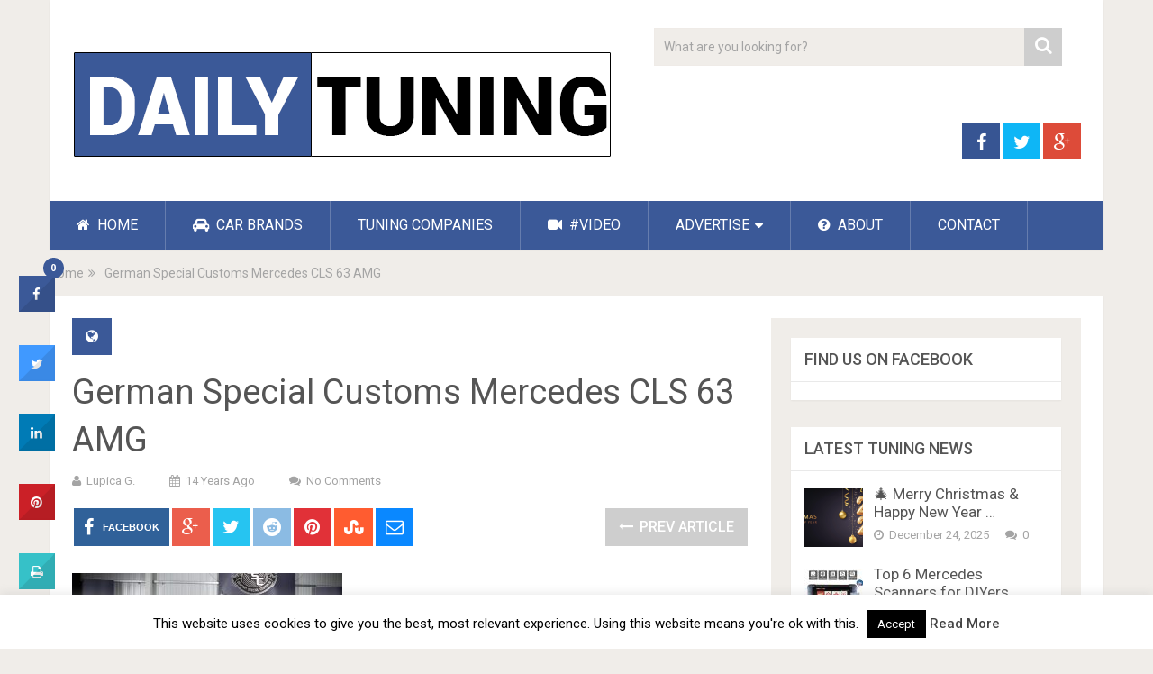

--- FILE ---
content_type: text/html; charset=UTF-8
request_url: https://www.dailytuning.com/2012/05/mercedes-cls-63-amg-goes-stealth-with-german-special-customs/german-special-customs-mercedes-cls-63-amg-2/
body_size: 17610
content:
<!DOCTYPE html>
<html class="no-js" dir="ltr" lang="en-US" prefix="og: https://ogp.me/ns#">
<head itemscope itemtype="http://schema.org/WebSite">
<!-- Global Site Tag (gtag.js) - Google Analytics -->
<script async src="https://www.googletagmanager.com/gtag/js?id=UA-3439764-30"></script>
<script>
window.dataLayer = window.dataLayer || [];
function gtag(){dataLayer.push(arguments)};
gtag('js', new Date());
gtag('config', 'UA-3439764-30');
</script>
<meta charset="UTF-8">
<!-- Always force latest IE rendering engine (even in intranet) & Chrome Frame -->
<!--[if IE ]>
<meta http-equiv="X-UA-Compatible" content="IE=edge,chrome=1">
<![endif]-->
<link rel="profile" href="https://gmpg.org/xfn/11" />
<link rel="icon" href="https://www.dailytuning.com/wp-content/uploads/2017/07/favicon.png" type="image/x-icon" />
<!-- IE10 Tile.-->
<meta name="msapplication-TileColor" content="#FFFFFF">
<meta name="msapplication-TileImage" content="https://www.dailytuning.com/wp-content/uploads/2017/07/favicon.png">
<!--iOS/android/handheld specific -->
<link rel="apple-touch-icon-precomposed" href="https://www.dailytuning.com/wp-content/uploads/2017/07/favicon.png" />
<meta name="viewport" content="width=device-width, initial-scale=1">
<meta name="apple-mobile-web-app-capable" content="yes">
<meta name="apple-mobile-web-app-status-bar-style" content="black">
<meta itemprop="name" content="Car Tuning &#8211; Daily Car Tuning News" />
<meta itemprop="url" content="https://www.dailytuning.com" />
<meta itemprop="creator accountablePerson" content="Lupica George" />
<link rel="pingback" href="https://www.dailytuning.com/xmlrpc.php" />
<script language="JavaScript" type="text/javascript">if (top.location != self.location) top.location = self.location;</script>
<title>German Special Customs Mercedes CLS 63 AMG | Car Tuning - Daily Car Tuning News</title>
<!-- All in One SEO 4.9.2 - aioseo.com -->
<meta name="description" content="German Special Customs Mercedes CLS 63 AMG" />
<meta name="robots" content="max-image-preview:large" />
<meta name="author" content="Lupica G."/>
<link rel="canonical" href="https://www.dailytuning.com/2012/05/mercedes-cls-63-amg-goes-stealth-with-german-special-customs/german-special-customs-mercedes-cls-63-amg-2/" />
<meta name="generator" content="All in One SEO (AIOSEO) 4.9.2" />
<meta property="og:locale" content="en_US" />
<meta property="og:site_name" content="Car Tuning - Daily Car Tuning News |" />
<meta property="og:type" content="article" />
<meta property="og:title" content="German Special Customs Mercedes CLS 63 AMG | Car Tuning - Daily Car Tuning News" />
<meta property="og:url" content="https://www.dailytuning.com/2012/05/mercedes-cls-63-amg-goes-stealth-with-german-special-customs/german-special-customs-mercedes-cls-63-amg-2/" />
<meta property="article:published_time" content="2012-05-18T01:53:43+00:00" />
<meta property="article:modified_time" content="2012-05-18T01:53:43+00:00" />
<meta name="twitter:card" content="summary" />
<meta name="twitter:title" content="German Special Customs Mercedes CLS 63 AMG | Car Tuning - Daily Car Tuning News" />
<script type="application/ld+json" class="aioseo-schema">
{"@context":"https:\/\/schema.org","@graph":[{"@type":"BreadcrumbList","@id":"https:\/\/www.dailytuning.com\/2012\/05\/mercedes-cls-63-amg-goes-stealth-with-german-special-customs\/german-special-customs-mercedes-cls-63-amg-2\/#breadcrumblist","itemListElement":[{"@type":"ListItem","@id":"https:\/\/www.dailytuning.com#listItem","position":1,"name":"Home","item":"https:\/\/www.dailytuning.com","nextItem":{"@type":"ListItem","@id":"https:\/\/www.dailytuning.com\/2012\/05\/mercedes-cls-63-amg-goes-stealth-with-german-special-customs\/german-special-customs-mercedes-cls-63-amg-2\/#listItem","name":"German Special Customs Mercedes CLS 63 AMG"}},{"@type":"ListItem","@id":"https:\/\/www.dailytuning.com\/2012\/05\/mercedes-cls-63-amg-goes-stealth-with-german-special-customs\/german-special-customs-mercedes-cls-63-amg-2\/#listItem","position":2,"name":"German Special Customs Mercedes CLS 63 AMG","previousItem":{"@type":"ListItem","@id":"https:\/\/www.dailytuning.com#listItem","name":"Home"}}]},{"@type":"ItemPage","@id":"https:\/\/www.dailytuning.com\/2012\/05\/mercedes-cls-63-amg-goes-stealth-with-german-special-customs\/german-special-customs-mercedes-cls-63-amg-2\/#itempage","url":"https:\/\/www.dailytuning.com\/2012\/05\/mercedes-cls-63-amg-goes-stealth-with-german-special-customs\/german-special-customs-mercedes-cls-63-amg-2\/","name":"German Special Customs Mercedes CLS 63 AMG | Car Tuning - Daily Car Tuning News","description":"German Special Customs Mercedes CLS 63 AMG","inLanguage":"en-US","isPartOf":{"@id":"https:\/\/www.dailytuning.com\/#website"},"breadcrumb":{"@id":"https:\/\/www.dailytuning.com\/2012\/05\/mercedes-cls-63-amg-goes-stealth-with-german-special-customs\/german-special-customs-mercedes-cls-63-amg-2\/#breadcrumblist"},"author":{"@id":"https:\/\/www.dailytuning.com\/author\/lupul\/#author"},"creator":{"@id":"https:\/\/www.dailytuning.com\/author\/lupul\/#author"},"datePublished":"2012-05-18T01:53:43+03:00","dateModified":"2012-05-18T01:53:43+03:00"},{"@type":"Organization","@id":"https:\/\/www.dailytuning.com\/#organization","name":"Car Tuning - Daily Car Tuning News","url":"https:\/\/www.dailytuning.com\/"},{"@type":"Person","@id":"https:\/\/www.dailytuning.com\/author\/lupul\/#author","url":"https:\/\/www.dailytuning.com\/author\/lupul\/","name":"Lupica G.","image":{"@type":"ImageObject","@id":"https:\/\/www.dailytuning.com\/2012\/05\/mercedes-cls-63-amg-goes-stealth-with-german-special-customs\/german-special-customs-mercedes-cls-63-amg-2\/#authorImage","url":"https:\/\/secure.gravatar.com\/avatar\/66113851446caee7bfad10c42fdbf4eb31ddfd79ca15dd0fdd269f547680f1f0?s=96&d=mm&r=g","width":96,"height":96,"caption":"Lupica G."}},{"@type":"WebSite","@id":"https:\/\/www.dailytuning.com\/#website","url":"https:\/\/www.dailytuning.com\/","name":"Car Tuning - Daily Car Tuning News","inLanguage":"en-US","publisher":{"@id":"https:\/\/www.dailytuning.com\/#organization"}}]}
</script>
<!-- All in One SEO -->
<script type="text/javascript">document.documentElement.className = document.documentElement.className.replace( /\bno-js\b/,'js' );</script><link rel='dns-prefetch' href='//fonts.googleapis.com' />
<link rel="alternate" type="application/rss+xml" title="Car Tuning - Daily Car Tuning News &raquo; Feed" href="https://www.dailytuning.com/feed/" />
<link rel="alternate" type="application/rss+xml" title="Car Tuning - Daily Car Tuning News &raquo; Comments Feed" href="https://www.dailytuning.com/comments/feed/" />
<script type="text/javascript" id="wpp-js" src="https://www.dailytuning.com/wp-content/plugins/wordpress-popular-posts/assets/js/wpp.min.js?ver=7.3.6" data-sampling="0" data-sampling-rate="100" data-api-url="https://www.dailytuning.com/wp-json/wordpress-popular-posts" data-post-id="579" data-token="8706022095" data-lang="0" data-debug="0"></script>
<link rel="alternate" type="application/rss+xml" title="Car Tuning - Daily Car Tuning News &raquo; German Special Customs Mercedes CLS 63 AMG Comments Feed" href="https://www.dailytuning.com/2012/05/mercedes-cls-63-amg-goes-stealth-with-german-special-customs/german-special-customs-mercedes-cls-63-amg-2/feed/" />
<link rel="alternate" title="oEmbed (JSON)" type="application/json+oembed" href="https://www.dailytuning.com/wp-json/oembed/1.0/embed?url=https%3A%2F%2Fwww.dailytuning.com%2F2012%2F05%2Fmercedes-cls-63-amg-goes-stealth-with-german-special-customs%2Fgerman-special-customs-mercedes-cls-63-amg-2%2F" />
<link rel="alternate" title="oEmbed (XML)" type="text/xml+oembed" href="https://www.dailytuning.com/wp-json/oembed/1.0/embed?url=https%3A%2F%2Fwww.dailytuning.com%2F2012%2F05%2Fmercedes-cls-63-amg-goes-stealth-with-german-special-customs%2Fgerman-special-customs-mercedes-cls-63-amg-2%2F&#038;format=xml" />
<style id='wp-img-auto-sizes-contain-inline-css' type='text/css'>
img:is([sizes=auto i],[sizes^="auto," i]){contain-intrinsic-size:3000px 1500px}
/*# sourceURL=wp-img-auto-sizes-contain-inline-css */
</style>
<!-- <link rel='stylesheet' id='dashicons-css' href='https://www.dailytuning.com/wp-includes/css/dashicons.min.css' type='text/css' media='all' /> -->
<!-- <link rel='stylesheet' id='post-views-counter-frontend-css' href='https://www.dailytuning.com/wp-content/plugins/post-views-counter/css/frontend.css' type='text/css' media='all' /> -->
<link rel="stylesheet" type="text/css" href="//www.dailytuning.com/wp-content/cache/wpfc-minified/1onmxe1x/ab48c.css" media="all"/>
<style id='wp-block-library-inline-css' type='text/css'>
:root{--wp-block-synced-color:#7a00df;--wp-block-synced-color--rgb:122,0,223;--wp-bound-block-color:var(--wp-block-synced-color);--wp-editor-canvas-background:#ddd;--wp-admin-theme-color:#007cba;--wp-admin-theme-color--rgb:0,124,186;--wp-admin-theme-color-darker-10:#006ba1;--wp-admin-theme-color-darker-10--rgb:0,107,160.5;--wp-admin-theme-color-darker-20:#005a87;--wp-admin-theme-color-darker-20--rgb:0,90,135;--wp-admin-border-width-focus:2px}@media (min-resolution:192dpi){:root{--wp-admin-border-width-focus:1.5px}}.wp-element-button{cursor:pointer}:root .has-very-light-gray-background-color{background-color:#eee}:root .has-very-dark-gray-background-color{background-color:#313131}:root .has-very-light-gray-color{color:#eee}:root .has-very-dark-gray-color{color:#313131}:root .has-vivid-green-cyan-to-vivid-cyan-blue-gradient-background{background:linear-gradient(135deg,#00d084,#0693e3)}:root .has-purple-crush-gradient-background{background:linear-gradient(135deg,#34e2e4,#4721fb 50%,#ab1dfe)}:root .has-hazy-dawn-gradient-background{background:linear-gradient(135deg,#faaca8,#dad0ec)}:root .has-subdued-olive-gradient-background{background:linear-gradient(135deg,#fafae1,#67a671)}:root .has-atomic-cream-gradient-background{background:linear-gradient(135deg,#fdd79a,#004a59)}:root .has-nightshade-gradient-background{background:linear-gradient(135deg,#330968,#31cdcf)}:root .has-midnight-gradient-background{background:linear-gradient(135deg,#020381,#2874fc)}:root{--wp--preset--font-size--normal:16px;--wp--preset--font-size--huge:42px}.has-regular-font-size{font-size:1em}.has-larger-font-size{font-size:2.625em}.has-normal-font-size{font-size:var(--wp--preset--font-size--normal)}.has-huge-font-size{font-size:var(--wp--preset--font-size--huge)}.has-text-align-center{text-align:center}.has-text-align-left{text-align:left}.has-text-align-right{text-align:right}.has-fit-text{white-space:nowrap!important}#end-resizable-editor-section{display:none}.aligncenter{clear:both}.items-justified-left{justify-content:flex-start}.items-justified-center{justify-content:center}.items-justified-right{justify-content:flex-end}.items-justified-space-between{justify-content:space-between}.screen-reader-text{border:0;clip-path:inset(50%);height:1px;margin:-1px;overflow:hidden;padding:0;position:absolute;width:1px;word-wrap:normal!important}.screen-reader-text:focus{background-color:#ddd;clip-path:none;color:#444;display:block;font-size:1em;height:auto;left:5px;line-height:normal;padding:15px 23px 14px;text-decoration:none;top:5px;width:auto;z-index:100000}html :where(.has-border-color){border-style:solid}html :where([style*=border-top-color]){border-top-style:solid}html :where([style*=border-right-color]){border-right-style:solid}html :where([style*=border-bottom-color]){border-bottom-style:solid}html :where([style*=border-left-color]){border-left-style:solid}html :where([style*=border-width]){border-style:solid}html :where([style*=border-top-width]){border-top-style:solid}html :where([style*=border-right-width]){border-right-style:solid}html :where([style*=border-bottom-width]){border-bottom-style:solid}html :where([style*=border-left-width]){border-left-style:solid}html :where(img[class*=wp-image-]){height:auto;max-width:100%}:where(figure){margin:0 0 1em}html :where(.is-position-sticky){--wp-admin--admin-bar--position-offset:var(--wp-admin--admin-bar--height,0px)}@media screen and (max-width:600px){html :where(.is-position-sticky){--wp-admin--admin-bar--position-offset:0px}}
/*# sourceURL=wp-block-library-inline-css */
</style><style id='global-styles-inline-css' type='text/css'>
:root{--wp--preset--aspect-ratio--square: 1;--wp--preset--aspect-ratio--4-3: 4/3;--wp--preset--aspect-ratio--3-4: 3/4;--wp--preset--aspect-ratio--3-2: 3/2;--wp--preset--aspect-ratio--2-3: 2/3;--wp--preset--aspect-ratio--16-9: 16/9;--wp--preset--aspect-ratio--9-16: 9/16;--wp--preset--color--black: #000000;--wp--preset--color--cyan-bluish-gray: #abb8c3;--wp--preset--color--white: #ffffff;--wp--preset--color--pale-pink: #f78da7;--wp--preset--color--vivid-red: #cf2e2e;--wp--preset--color--luminous-vivid-orange: #ff6900;--wp--preset--color--luminous-vivid-amber: #fcb900;--wp--preset--color--light-green-cyan: #7bdcb5;--wp--preset--color--vivid-green-cyan: #00d084;--wp--preset--color--pale-cyan-blue: #8ed1fc;--wp--preset--color--vivid-cyan-blue: #0693e3;--wp--preset--color--vivid-purple: #9b51e0;--wp--preset--gradient--vivid-cyan-blue-to-vivid-purple: linear-gradient(135deg,rgb(6,147,227) 0%,rgb(155,81,224) 100%);--wp--preset--gradient--light-green-cyan-to-vivid-green-cyan: linear-gradient(135deg,rgb(122,220,180) 0%,rgb(0,208,130) 100%);--wp--preset--gradient--luminous-vivid-amber-to-luminous-vivid-orange: linear-gradient(135deg,rgb(252,185,0) 0%,rgb(255,105,0) 100%);--wp--preset--gradient--luminous-vivid-orange-to-vivid-red: linear-gradient(135deg,rgb(255,105,0) 0%,rgb(207,46,46) 100%);--wp--preset--gradient--very-light-gray-to-cyan-bluish-gray: linear-gradient(135deg,rgb(238,238,238) 0%,rgb(169,184,195) 100%);--wp--preset--gradient--cool-to-warm-spectrum: linear-gradient(135deg,rgb(74,234,220) 0%,rgb(151,120,209) 20%,rgb(207,42,186) 40%,rgb(238,44,130) 60%,rgb(251,105,98) 80%,rgb(254,248,76) 100%);--wp--preset--gradient--blush-light-purple: linear-gradient(135deg,rgb(255,206,236) 0%,rgb(152,150,240) 100%);--wp--preset--gradient--blush-bordeaux: linear-gradient(135deg,rgb(254,205,165) 0%,rgb(254,45,45) 50%,rgb(107,0,62) 100%);--wp--preset--gradient--luminous-dusk: linear-gradient(135deg,rgb(255,203,112) 0%,rgb(199,81,192) 50%,rgb(65,88,208) 100%);--wp--preset--gradient--pale-ocean: linear-gradient(135deg,rgb(255,245,203) 0%,rgb(182,227,212) 50%,rgb(51,167,181) 100%);--wp--preset--gradient--electric-grass: linear-gradient(135deg,rgb(202,248,128) 0%,rgb(113,206,126) 100%);--wp--preset--gradient--midnight: linear-gradient(135deg,rgb(2,3,129) 0%,rgb(40,116,252) 100%);--wp--preset--font-size--small: 13px;--wp--preset--font-size--medium: 20px;--wp--preset--font-size--large: 36px;--wp--preset--font-size--x-large: 42px;--wp--preset--spacing--20: 0.44rem;--wp--preset--spacing--30: 0.67rem;--wp--preset--spacing--40: 1rem;--wp--preset--spacing--50: 1.5rem;--wp--preset--spacing--60: 2.25rem;--wp--preset--spacing--70: 3.38rem;--wp--preset--spacing--80: 5.06rem;--wp--preset--shadow--natural: 6px 6px 9px rgba(0, 0, 0, 0.2);--wp--preset--shadow--deep: 12px 12px 50px rgba(0, 0, 0, 0.4);--wp--preset--shadow--sharp: 6px 6px 0px rgba(0, 0, 0, 0.2);--wp--preset--shadow--outlined: 6px 6px 0px -3px rgb(255, 255, 255), 6px 6px rgb(0, 0, 0);--wp--preset--shadow--crisp: 6px 6px 0px rgb(0, 0, 0);}:where(.is-layout-flex){gap: 0.5em;}:where(.is-layout-grid){gap: 0.5em;}body .is-layout-flex{display: flex;}.is-layout-flex{flex-wrap: wrap;align-items: center;}.is-layout-flex > :is(*, div){margin: 0;}body .is-layout-grid{display: grid;}.is-layout-grid > :is(*, div){margin: 0;}:where(.wp-block-columns.is-layout-flex){gap: 2em;}:where(.wp-block-columns.is-layout-grid){gap: 2em;}:where(.wp-block-post-template.is-layout-flex){gap: 1.25em;}:where(.wp-block-post-template.is-layout-grid){gap: 1.25em;}.has-black-color{color: var(--wp--preset--color--black) !important;}.has-cyan-bluish-gray-color{color: var(--wp--preset--color--cyan-bluish-gray) !important;}.has-white-color{color: var(--wp--preset--color--white) !important;}.has-pale-pink-color{color: var(--wp--preset--color--pale-pink) !important;}.has-vivid-red-color{color: var(--wp--preset--color--vivid-red) !important;}.has-luminous-vivid-orange-color{color: var(--wp--preset--color--luminous-vivid-orange) !important;}.has-luminous-vivid-amber-color{color: var(--wp--preset--color--luminous-vivid-amber) !important;}.has-light-green-cyan-color{color: var(--wp--preset--color--light-green-cyan) !important;}.has-vivid-green-cyan-color{color: var(--wp--preset--color--vivid-green-cyan) !important;}.has-pale-cyan-blue-color{color: var(--wp--preset--color--pale-cyan-blue) !important;}.has-vivid-cyan-blue-color{color: var(--wp--preset--color--vivid-cyan-blue) !important;}.has-vivid-purple-color{color: var(--wp--preset--color--vivid-purple) !important;}.has-black-background-color{background-color: var(--wp--preset--color--black) !important;}.has-cyan-bluish-gray-background-color{background-color: var(--wp--preset--color--cyan-bluish-gray) !important;}.has-white-background-color{background-color: var(--wp--preset--color--white) !important;}.has-pale-pink-background-color{background-color: var(--wp--preset--color--pale-pink) !important;}.has-vivid-red-background-color{background-color: var(--wp--preset--color--vivid-red) !important;}.has-luminous-vivid-orange-background-color{background-color: var(--wp--preset--color--luminous-vivid-orange) !important;}.has-luminous-vivid-amber-background-color{background-color: var(--wp--preset--color--luminous-vivid-amber) !important;}.has-light-green-cyan-background-color{background-color: var(--wp--preset--color--light-green-cyan) !important;}.has-vivid-green-cyan-background-color{background-color: var(--wp--preset--color--vivid-green-cyan) !important;}.has-pale-cyan-blue-background-color{background-color: var(--wp--preset--color--pale-cyan-blue) !important;}.has-vivid-cyan-blue-background-color{background-color: var(--wp--preset--color--vivid-cyan-blue) !important;}.has-vivid-purple-background-color{background-color: var(--wp--preset--color--vivid-purple) !important;}.has-black-border-color{border-color: var(--wp--preset--color--black) !important;}.has-cyan-bluish-gray-border-color{border-color: var(--wp--preset--color--cyan-bluish-gray) !important;}.has-white-border-color{border-color: var(--wp--preset--color--white) !important;}.has-pale-pink-border-color{border-color: var(--wp--preset--color--pale-pink) !important;}.has-vivid-red-border-color{border-color: var(--wp--preset--color--vivid-red) !important;}.has-luminous-vivid-orange-border-color{border-color: var(--wp--preset--color--luminous-vivid-orange) !important;}.has-luminous-vivid-amber-border-color{border-color: var(--wp--preset--color--luminous-vivid-amber) !important;}.has-light-green-cyan-border-color{border-color: var(--wp--preset--color--light-green-cyan) !important;}.has-vivid-green-cyan-border-color{border-color: var(--wp--preset--color--vivid-green-cyan) !important;}.has-pale-cyan-blue-border-color{border-color: var(--wp--preset--color--pale-cyan-blue) !important;}.has-vivid-cyan-blue-border-color{border-color: var(--wp--preset--color--vivid-cyan-blue) !important;}.has-vivid-purple-border-color{border-color: var(--wp--preset--color--vivid-purple) !important;}.has-vivid-cyan-blue-to-vivid-purple-gradient-background{background: var(--wp--preset--gradient--vivid-cyan-blue-to-vivid-purple) !important;}.has-light-green-cyan-to-vivid-green-cyan-gradient-background{background: var(--wp--preset--gradient--light-green-cyan-to-vivid-green-cyan) !important;}.has-luminous-vivid-amber-to-luminous-vivid-orange-gradient-background{background: var(--wp--preset--gradient--luminous-vivid-amber-to-luminous-vivid-orange) !important;}.has-luminous-vivid-orange-to-vivid-red-gradient-background{background: var(--wp--preset--gradient--luminous-vivid-orange-to-vivid-red) !important;}.has-very-light-gray-to-cyan-bluish-gray-gradient-background{background: var(--wp--preset--gradient--very-light-gray-to-cyan-bluish-gray) !important;}.has-cool-to-warm-spectrum-gradient-background{background: var(--wp--preset--gradient--cool-to-warm-spectrum) !important;}.has-blush-light-purple-gradient-background{background: var(--wp--preset--gradient--blush-light-purple) !important;}.has-blush-bordeaux-gradient-background{background: var(--wp--preset--gradient--blush-bordeaux) !important;}.has-luminous-dusk-gradient-background{background: var(--wp--preset--gradient--luminous-dusk) !important;}.has-pale-ocean-gradient-background{background: var(--wp--preset--gradient--pale-ocean) !important;}.has-electric-grass-gradient-background{background: var(--wp--preset--gradient--electric-grass) !important;}.has-midnight-gradient-background{background: var(--wp--preset--gradient--midnight) !important;}.has-small-font-size{font-size: var(--wp--preset--font-size--small) !important;}.has-medium-font-size{font-size: var(--wp--preset--font-size--medium) !important;}.has-large-font-size{font-size: var(--wp--preset--font-size--large) !important;}.has-x-large-font-size{font-size: var(--wp--preset--font-size--x-large) !important;}
/*# sourceURL=global-styles-inline-css */
</style>
<style id='classic-theme-styles-inline-css' type='text/css'>
/*! This file is auto-generated */
.wp-block-button__link{color:#fff;background-color:#32373c;border-radius:9999px;box-shadow:none;text-decoration:none;padding:calc(.667em + 2px) calc(1.333em + 2px);font-size:1.125em}.wp-block-file__button{background:#32373c;color:#fff;text-decoration:none}
/*# sourceURL=/wp-includes/css/classic-themes.min.css */
</style>
<!-- <link rel='stylesheet' id='contact-form-7-css' href='https://www.dailytuning.com/wp-content/plugins/contact-form-7/includes/css/styles.css' type='text/css' media='all' /> -->
<!-- <link rel='stylesheet' id='cookie-law-info-css' href='https://www.dailytuning.com/wp-content/plugins/cookie-law-info/legacy/public/css/cookie-law-info-public.css' type='text/css' media='all' /> -->
<!-- <link rel='stylesheet' id='cookie-law-info-gdpr-css' href='https://www.dailytuning.com/wp-content/plugins/cookie-law-info/legacy/public/css/cookie-law-info-gdpr.css' type='text/css' media='all' /> -->
<!-- <link rel='stylesheet' id='cresta-social-crestafont-css' href='https://www.dailytuning.com/wp-content/plugins/cresta-social-share-counter/css/csscfont.min.css' type='text/css' media='all' /> -->
<!-- <link rel='stylesheet' id='cresta-social-wp-style-css' href='https://www.dailytuning.com/wp-content/plugins/cresta-social-share-counter/css/cresta-wp-css.min.css' type='text/css' media='all' /> -->
<link rel="stylesheet" type="text/css" href="//www.dailytuning.com/wp-content/cache/wpfc-minified/fe3fdn21/ab48c.css" media="all"/>
<link rel='stylesheet' id='cresta-social-googlefonts-css' href='//fonts.googleapis.com/css?family=Noto+Sans:400,700&#038;display=swap' type='text/css' media='all' />
<!-- <link rel='stylesheet' id='wordpress-popular-posts-css-css' href='https://www.dailytuning.com/wp-content/plugins/wordpress-popular-posts/assets/css/wpp.css' type='text/css' media='all' /> -->
<!-- <link rel='stylesheet' id='slb_core-css' href='https://www.dailytuning.com/wp-content/plugins/simple-lightbox/client/css/app.css' type='text/css' media='all' /> -->
<!-- <link rel='stylesheet' id='wp_review-style-css' href='https://www.dailytuning.com/wp-content/plugins/wp-review/public/css/wp-review.css' type='text/css' media='all' /> -->
<!-- <link rel='stylesheet' id='sociallyviral-stylesheet-css' href='https://www.dailytuning.com/wp-content/themes/mts_sociallyviral/style.css' type='text/css' media='all' /> -->
<link rel="stylesheet" type="text/css" href="//www.dailytuning.com/wp-content/cache/wpfc-minified/213m5ydp/ab48c.css" media="all"/>
<style id='sociallyviral-stylesheet-inline-css' type='text/css'>
body, .sidebar.c-4-12, #header #s {background-color:#f0ede9;background-image:url(https://www.dailytuning.com/wp-content/themes/mts_sociallyviral/images/nobg.png);}
#primary-navigation, .navigation ul ul, .pagination a, .pagination .dots, .latestPost-review-wrapper, .single_post .thecategory, .single-prev-next a:hover, .tagcloud a:hover, #commentform input#submit:hover, .contactform #submit:hover, .post-label, .latestPost .review-type-circle.review-total-only, .latestPost .review-type-circle.wp-review-show-total, .bypostauthor .fn:after, #primary-navigation .navigation.mobile-menu-wrapper, #wpmm-megamenu .review-total-only, .owl-controls .owl-dot.active span, .owl-controls .owl-dot:hover span, .owl-prev, .owl-next, .woocommerce a.button, .woocommerce-page a.button, .woocommerce button.button, .woocommerce-page button.button, .woocommerce input.button, .woocommerce-page input.button, .woocommerce #respond input#submit, .woocommerce-page #respond input#submit, .woocommerce #content input.button, .woocommerce-page #content input.button, .woocommerce nav.woocommerce-pagination ul li a, .woocommerce-page nav.woocommerce-pagination ul li a, .woocommerce #content nav.woocommerce-pagination ul li a, .woocommerce-page #content nav.woocommerce-pagination ul li a, .woocommerce .bypostauthor:after, #searchsubmit, .woocommerce nav.woocommerce-pagination ul li span.current, .woocommerce-page nav.woocommerce-pagination ul li span.current, .woocommerce #content nav.woocommerce-pagination ul li span.current, .woocommerce-page #content nav.woocommerce-pagination ul li span.current, .woocommerce nav.woocommerce-pagination ul li a:hover, .woocommerce-page nav.woocommerce-pagination ul li a:hover, .woocommerce #content nav.woocommerce-pagination ul li a:hover, .woocommerce-page #content nav.woocommerce-pagination ul li a:hover, .woocommerce nav.woocommerce-pagination ul li a:focus, .woocommerce-page nav.woocommerce-pagination ul li a:focus, .woocommerce #content nav.woocommerce-pagination ul li a:focus, .woocommerce-page #content nav.woocommerce-pagination ul li a:focus, .woocommerce a.button, .woocommerce-page a.button, .woocommerce button.button, .woocommerce-page button.button, .woocommerce input.button, .woocommerce-page input.button, .woocommerce #respond input#submit, .woocommerce-page #respond input#submit, .woocommerce #content input.button, .woocommerce-page #content input.button { background-color: #3b5998; color: #fff; }
#searchform .fa-search, .currenttext, .pagination a:hover, .single .pagination a:hover .currenttext, .page-numbers.current, .pagination .nav-previous a:hover, .pagination .nav-next a:hover, .single-prev-next a, .tagcloud a, #commentform input#submit, .contact-form #mtscontact_submit, .woocommerce-product-search input[type='submit'] { background-color: #cecece; }
.thecontent a, .post .tags a, #commentform a, .author-posts a:hover, .fn a, a { color: #3b5998; }
.latestPost .title:hover, .latestPost .title a:hover, .post-info a:hover, .single_post .post-info a:hover, .copyrights a:hover, .thecontent a:hover, .breadcrumb a:hover, .sidebar.c-4-12 a:hover, .post .tags a:hover, #commentform a:hover, .author-posts a, .reply a:hover, .ajax-search-results li a:hover, .ajax-search-meta .results-link { color: #cecece; }
.wpmm-megamenu-showing.wpmm-light-scheme { background-color:#3b5998!important; }
input#author:hover, input#email:hover, input#url:hover, #comment:hover, .contact-form input:hover, .contact-form textarea:hover, .woocommerce-product-search input[type='submit'] { border-color: #cecece; }
.bypostauthor { background: #FAFAFA; padding: 3%!important; box-sizing: border-box; }
.bypostauthor .fn:after { content: "Author"; position: relative; padding: 3px 10px; color: #FFF; font-size: 12px; margin-left: 5px; font-weight: normal; }
div#wp-subscribe {
background: #3b5998;
}
div#wp-subscribe input.email-field {
background: #cecece;
}
div#wp-subscribe input.submit {
color: #3b5998;
}
/*# sourceURL=sociallyviral-stylesheet-inline-css */
</style>
<!-- <link rel='stylesheet' id='fontawesome-css' href='https://www.dailytuning.com/wp-content/themes/mts_sociallyviral/css/font-awesome.min.css' type='text/css' media='all' /> -->
<!-- <link rel='stylesheet' id='responsive-css' href='https://www.dailytuning.com/wp-content/themes/mts_sociallyviral/css/responsive.css' type='text/css' media='all' /> -->
<link rel="stylesheet" type="text/css" href="//www.dailytuning.com/wp-content/cache/wpfc-minified/l9rd8dau/ab48c.css" media="all"/>
<script src='//www.dailytuning.com/wp-content/cache/wpfc-minified/4d4q5ld/ab48c.js' type="text/javascript"></script>
<!-- <script type="text/javascript" src="https://www.dailytuning.com/wp-includes/js/jquery/jquery.min.js" id="jquery-core-js"></script> -->
<!-- <script type="text/javascript" src="https://www.dailytuning.com/wp-includes/js/jquery/jquery-migrate.min.js" id="jquery-migrate-js"></script> -->
<script type="text/javascript" id="cookie-law-info-js-extra">
/* <![CDATA[ */
var Cli_Data = {"nn_cookie_ids":[],"cookielist":[],"non_necessary_cookies":[],"ccpaEnabled":"","ccpaRegionBased":"","ccpaBarEnabled":"","strictlyEnabled":["necessary","obligatoire"],"ccpaType":"gdpr","js_blocking":"","custom_integration":"","triggerDomRefresh":"","secure_cookies":""};
var cli_cookiebar_settings = {"animate_speed_hide":"500","animate_speed_show":"500","background":"#FFF","border":"#b1a6a6c2","border_on":"","button_1_button_colour":"#000","button_1_button_hover":"#000000","button_1_link_colour":"#fff","button_1_as_button":"1","button_1_new_win":"","button_2_button_colour":"#333","button_2_button_hover":"#292929","button_2_link_colour":"#444","button_2_as_button":"","button_2_hidebar":"","button_3_button_colour":"#000","button_3_button_hover":"#000000","button_3_link_colour":"#fff","button_3_as_button":"1","button_3_new_win":"","button_4_button_colour":"#000","button_4_button_hover":"#000000","button_4_link_colour":"#fff","button_4_as_button":"1","button_7_button_colour":"#61a229","button_7_button_hover":"#4e8221","button_7_link_colour":"#fff","button_7_as_button":"1","button_7_new_win":"","font_family":"inherit","header_fix":"","notify_animate_hide":"1","notify_animate_show":"1","notify_div_id":"#cookie-law-info-bar","notify_position_horizontal":"right","notify_position_vertical":"bottom","scroll_close":"","scroll_close_reload":"","accept_close_reload":"","reject_close_reload":"","showagain_tab":"","showagain_background":"#fff","showagain_border":"#000","showagain_div_id":"#cookie-law-info-again","showagain_x_position":"100px","text":"#000","show_once_yn":"","show_once":"10000","logging_on":"","as_popup":"","popup_overlay":"1","bar_heading_text":"","cookie_bar_as":"banner","popup_showagain_position":"bottom-right","widget_position":"left"};
var log_object = {"ajax_url":"https://www.dailytuning.com/wp-admin/admin-ajax.php"};
//# sourceURL=cookie-law-info-js-extra
/* ]]> */
</script>
<script src='//www.dailytuning.com/wp-content/cache/wpfc-minified/nm9s70h/ab48c.js' type="text/javascript"></script>
<!-- <script type="text/javascript" src="https://www.dailytuning.com/wp-content/plugins/cookie-law-info/legacy/public/js/cookie-law-info-public.js" id="cookie-law-info-js"></script> -->
<script type="text/javascript" id="customscript-js-extra">
/* <![CDATA[ */
var mts_customscript = {"responsive":"1","nav_menu":"primary"};
//# sourceURL=customscript-js-extra
/* ]]> */
</script>
<script src='//www.dailytuning.com/wp-content/cache/wpfc-minified/9lcnjwd5/ab48c.js' type="text/javascript"></script>
<!-- <script type="text/javascript" async="async" src="https://www.dailytuning.com/wp-content/themes/mts_sociallyviral/js/customscript.js" id="customscript-js"></script> -->
<link rel="https://api.w.org/" href="https://www.dailytuning.com/wp-json/" /><link rel="alternate" title="JSON" type="application/json" href="https://www.dailytuning.com/wp-json/wp/v2/media/579" /><link rel="EditURI" type="application/rsd+xml" title="RSD" href="https://www.dailytuning.com/xmlrpc.php?rsd" />
<meta name="generator" content="WordPress 6.9" />
<link rel='shortlink' href='https://www.dailytuning.com/?p=579' />
<style id='cresta-social-share-counter-inline-css'>.cresta-share-icon .sbutton {font-family: 'Noto Sans', sans-serif;}
#crestashareicon {position:fixed; top:40%; left:20px; float:left;z-index:99;}
#crestashareicon .sbutton {clear:both;display:none;}
#crestashareicon .sbutton { float:left;}</style>            <style id="wpp-loading-animation-styles">@-webkit-keyframes bgslide{from{background-position-x:0}to{background-position-x:-200%}}@keyframes bgslide{from{background-position-x:0}to{background-position-x:-200%}}.wpp-widget-block-placeholder,.wpp-shortcode-placeholder{margin:0 auto;width:60px;height:3px;background:#dd3737;background:linear-gradient(90deg,#dd3737 0%,#571313 10%,#dd3737 100%);background-size:200% auto;border-radius:3px;-webkit-animation:bgslide 1s infinite linear;animation:bgslide 1s infinite linear}</style>
<link href="//fonts.googleapis.com/css?family=Roboto:normal|Roboto:500&amp;subset=latin" rel="stylesheet" type="text/css">
<style type="text/css">
#logo a { font-family: 'Roboto'; font-weight: normal; font-size: 44px; color: #33bcf2; }
.primary-navigation li, .primary-navigation li a { font-family: 'Roboto'; font-weight: normal; font-size: 18px; color: #ffffff;text-transform: uppercase; }
.latestPost .title, .latestPost .title a { font-family: 'Roboto'; font-weight: normal; font-size: 24px; color: #555555;line-height: 36px; }
.single-title { font-family: 'Roboto'; font-weight: normal; font-size: 38px; color: #555555;line-height: 53px; }
body { font-family: 'Roboto'; font-weight: normal; font-size: 16px; color: #707070; }
.widget .widget-title { font-family: 'Roboto'; font-weight: 500; font-size: 18px; color: #555555;text-transform: uppercase; }
#sidebars .widget { font-family: 'Roboto'; font-weight: normal; font-size: 16px; color: #707070; }
.footer-widgets { font-family: 'Roboto'; font-weight: normal; font-size: 14px; color: #707070; }
h1 { font-family: 'Roboto'; font-weight: normal; font-size: 38px; color: #555555; }
h2 { font-family: 'Roboto'; font-weight: normal; font-size: 34px; color: #555555; }
h3 { font-family: 'Roboto'; font-weight: normal; font-size: 30px; color: #555555; }
h4 { font-family: 'Roboto'; font-weight: normal; font-size: 28px; color: #555555; }
h5 { font-family: 'Roboto'; font-weight: normal; font-size: 24px; color: #555555; }
h6 { font-family: 'Roboto'; font-weight: normal; font-size: 20px; color: #555555; }
</style>
<meta name="google-site-verification" content="5JBI15i-fCd5GRB08YuHUmMeLhMJ9T6FgkEC7rkHRE4" />
<!-- <link rel='stylesheet' id='wp-subscribe-css' href='https://www.dailytuning.com/wp-content/plugins/wp-subscribe/assets/css/wp-subscribe-form.css' type='text/css' media='all' /> -->
<link rel="stylesheet" type="text/css" href="//www.dailytuning.com/wp-content/cache/wpfc-minified/9lbufo08/ab48c.css" media="all"/>
</head>
<body data-rsssl=1 id="blog" class="attachment wp-singular attachment-template-default single single-attachment postid-579 attachmentid-579 attachment-jpeg wp-theme-mts_sociallyviral main" itemscope itemtype="http://schema.org/WebPage">    
<div class="main-container">
<header id="site-header" role="banner" itemscope itemtype="http://schema.org/WPHeader">
<div class="container">
<div id="header">
<div class="logo-wrap">
<h2 id="logo" class="image-logo" itemprop="headline">
<a href="https://www.dailytuning.com"><img src="https://www.dailytuning.com/wp-content/uploads/2017/07/dailytuning-1.png" alt="Car Tuning - Daily Car Tuning News"></a>
</h2><!-- END #logo -->
</div>
<div class="header-search"><form method="get" id="searchform" class="search-form" action="https://www.dailytuning.com" _lpchecked="1">
<fieldset>
<input type="text" name="s" id="s" value="" placeholder="What are you looking for?"  autocomplete="off" />
<button id="search-image" class="sbutton" type="submit" value="">
<i class="fa fa-search"></i>
</button>
</fieldset>
</form>
</div>
<div class="header-social">
<a href="https://www.facebook.com/dailytuningcom/" class="header-facebook" style="background: #375593" target="_blank"><span class="fa fa-facebook"></span></a>
<a href="https://twitter.com/dailytuningcom" class="header-twitter" style="background: #0eb6f6" target="_blank"><span class="fa fa-twitter"></span></a>
<a href="https://plus.google.com/b/102393794675438801928/" class="header-google-plus" style="background: #dd4b39" target="_blank"><span class="fa fa-google-plus"></span></a>
</div>
<div id="catcher" class="clear" ></div>
<div id="primary-navigation" class="sticky-navigation" role="navigation" itemscope itemtype="http://schema.org/SiteNavigationElement">
<a href="#" id="pull" class="toggle-mobile-menu">Menu</a>
<nav class="navigation clearfix mobile-menu-wrapper">
<ul id="menu-menu_top" class="menu clearfix"><li id="menu-item-854" class="menu-item menu-item-type-custom menu-item-object-custom menu-item-home menu-item-854"><a href="https://www.dailytuning.com"><i class="fa fa-home"></i> HOME</a></li>
<li id="menu-item-855" class="menu-item menu-item-type-custom menu-item-object-custom menu-item-855"><a href="https://www.dailytuning.com/car-brands/"><i class="fa fa-car"></i> CAR BRANDS</a></li>
<li id="menu-item-856" class="menu-item menu-item-type-custom menu-item-object-custom menu-item-856"><a href="https://www.dailytuning.com/car-tuning-companies/">TUNING COMPANIES</a></li>
<li id="menu-item-859" class="menu-item menu-item-type-custom menu-item-object-custom menu-item-859"><a href="https://www.dailytuning.com/tag/video/"><i class="fa fa-video-camera"></i> #VIDEO</a></li>
<li id="menu-item-857" class="menu-item menu-item-type-post_type menu-item-object-page menu-item-has-children menu-item-857"><a href="https://www.dailytuning.com/advertise/">ADVERTISE</a>
<ul class="sub-menu">
<li id="menu-item-2425" class="menu-item menu-item-type-post_type menu-item-object-page menu-item-2425"><a href="https://www.dailytuning.com/write-for-us-guest-post-on-daily-tuning-blog/">WRITE FOR US</a></li>
</ul>
</li>
<li id="menu-item-858" class="menu-item menu-item-type-post_type menu-item-object-page menu-item-858"><a href="https://www.dailytuning.com/about/"><i class="fa fa-question-circle"></i> ABOUT</a></li>
<li id="menu-item-842" class="menu-item menu-item-type-post_type menu-item-object-page menu-item-842"><a href="https://www.dailytuning.com/contact-us/">CONTACT</a></li>
</ul>															</nav>
</div>
</div><!--#header-->
</div><!--.container-->
</header>
<div class="breadcrumb" xmlns:v="http://rdf.data-vocabulary.org/#"><div typeof="v:Breadcrumb" class="root"><a rel="v:url" property="v:title" href="https://www.dailytuning.com">Home</a></div><div><i class="fa fa-angle-double-right"></i></div><div><span>German Special Customs Mercedes CLS 63 AMG</span></div></div>
<div id="page" class="single">
<article class="article">
<div id="content_box" >
<div id="post-579" class="g post post-579 attachment type-attachment status-inherit hentry">
<div class="single_post">
<header>
<div class="thecategory"><i class="fa fa-globe"></i> </div>
<h1 class="title single-title entry-title">German Special Customs Mercedes CLS 63 AMG</h1>
<div class="post-info">
<span class="theauthor"><i class="fa fa-user"></i> <span><a href="https://www.dailytuning.com/author/lupul/" title="Posts by Lupica G." rel="author">Lupica G.</a></span></span>
<span class="thetime date updated"><i class="fa fa-calendar"></i> <span>14 years ago</span></span>
<span class="thecomment"><i class="fa fa-comments"></i> <a rel="nofollow" href="https://www.dailytuning.com/2012/05/mercedes-cls-63-amg-goes-stealth-with-german-special-customs/german-special-customs-mercedes-cls-63-amg-2/#respond" itemprop="interactionCount">No Comments</a></span>
</div>
</header><!--.headline_area-->
<div class="post-single-content box mark-links entry-content">
<!-- Start Share Buttons -->
<div class="shareit header-social single-social both">
<ul class="rrssb-buttons clearfix">
<!-- Facebook -->
<li class="facebook">
<a target="_blank" href="https://www.facebook.com/sharer/sharer.php?u=https://www.dailytuning.com/2012/05/mercedes-cls-63-amg-goes-stealth-with-german-special-customs/german-special-customs-mercedes-cls-63-amg-2/" class="popup">
<span class="icon"><i class="fa fa-facebook"></i></span>
<span class="text">Facebook</span>
</a>
</li>
<!-- GPlus -->
<li class="googleplus">
<a target="_blank" href="//plus.google.com/share?url=https%3A%2F%2Fwww.dailytuning.com%2F2012%2F05%2Fmercedes-cls-63-amg-goes-stealth-with-german-special-customs%2Fgerman-special-customs-mercedes-cls-63-amg-2%2F" class="popup">
<span class="icon"><i class="fa fa-google-plus"></i></span>
</a>
</li>
<!-- Twitter -->
<li class="twitter">
<a target="_blank" href="http://twitter.com/share?text=German+Special+Customs+Mercedes+CLS+63+AMG via @dailytuningcom&url=https%3A%2F%2Fwww.dailytuning.com%2F2012%2F05%2Fmercedes-cls-63-amg-goes-stealth-with-german-special-customs%2Fgerman-special-customs-mercedes-cls-63-amg-2%2F" class="popup">
<span class="icon"><i class="fa fa-twitter"></i></span>
</a>
</li>
<!-- Reddit -->
<li class="reddit">
<a target="_blank" href="http://www.reddit.com/submit?url=https://www.dailytuning.com/2012/05/mercedes-cls-63-amg-goes-stealth-with-german-special-customs/german-special-customs-mercedes-cls-63-amg-2/">
<span class="icon"><i class="fa fa-reddit"></i></span>
</a>
</li>
<!-- Pinterest -->
<li class="pinterest">
<a target="_blank" href="http://pinterest.com/pin/create/button/?url=https://www.dailytuning.com/2012/05/mercedes-cls-63-amg-goes-stealth-with-german-special-customs/german-special-customs-mercedes-cls-63-amg-2/&media=https://www.dailytuning.com/wp-content/uploads/2012/05/German-Special-Customs-Mercedes-CLS-63-AMG-2.jpg&description=German Special Customs Mercedes CLS 63 AMG">
<span class="icon"><i class="fa fa-pinterest"></i></span>
</a>
</li>
<!-- Stumble -->
<li class="stumbleupon">
<a target="_blank" href="https://www.stumbleupon.com/submit?url=https://www.dailytuning.com/2012/05/mercedes-cls-63-amg-goes-stealth-with-german-special-customs/german-special-customs-mercedes-cls-63-amg-2/">
<span class="icon"><i class="fa fa-stumbleupon"></i></span>
</a>
</li>
<!-- eMail -->
<li class="email">
<a href="mailto:?subject=German Special Customs Mercedes CLS 63 AMG&body=https://www.dailytuning.com/2012/05/mercedes-cls-63-amg-goes-stealth-with-german-special-customs/german-special-customs-mercedes-cls-63-amg-2/">
<span class="icon"><i class="fa fa-envelope-o"></i></span>
</a>
</li>
</ul>
</div>
<!-- end Share Buttons -->
<div class="single-prev-next">
<a href="https://www.dailytuning.com/2012/05/mercedes-cls-63-amg-goes-stealth-with-german-special-customs/" rel="prev"><i class="fa fa-long-arrow-left"></i> Prev Article</a>																					</div>
<div class="thecontent clearfix">
<div class="featured-thumbnail"></div>											<p class="attachment"><a href="https://www.dailytuning.com/wp-content/uploads/2012/05/German-Special-Customs-Mercedes-CLS-63-AMG-2.jpg" data-slb-active="1" data-slb-asset="274893953" data-slb-internal="0" data-slb-group="579"><img fetchpriority="high" decoding="async" width="300" height="188" src="https://www.dailytuning.com/wp-content/uploads/2012/05/German-Special-Customs-Mercedes-CLS-63-AMG-2-300x188.jpg" class="attachment-medium size-medium" alt="German Special Customs Mercedes CLS 63 AMG" srcset="https://www.dailytuning.com/wp-content/uploads/2012/05/German-Special-Customs-Mercedes-CLS-63-AMG-2-300x188.jpg 300w, https://www.dailytuning.com/wp-content/uploads/2012/05/German-Special-Customs-Mercedes-CLS-63-AMG-2-768x480.jpg 768w, https://www.dailytuning.com/wp-content/uploads/2012/05/German-Special-Customs-Mercedes-CLS-63-AMG-2-1024x640.jpg 1024w, https://www.dailytuning.com/wp-content/uploads/2012/05/German-Special-Customs-Mercedes-CLS-63-AMG-2.jpg 1280w" sizes="(max-width: 300px) 100vw, 300px" /></a></p>
<script type="text/javascript">
jQuery(document).ready(function($) {
$.post('https://www.dailytuning.com/wp-admin/admin-ajax.php', {action: 'wpt_view_count', id: '579'});
});
</script>
<script type="text/javascript">
jQuery(document).ready(function($) {
$.post('https://www.dailytuning.com/wp-admin/admin-ajax.php', {action: 'mts_view_count', id: '579'});
});
</script>										</div>
<!-- Start Share Buttons -->
<div class="shareit header-social single-social both">
<ul class="rrssb-buttons clearfix">
<!-- Facebook -->
<li class="facebook">
<a target="_blank" href="https://www.facebook.com/sharer/sharer.php?u=https://www.dailytuning.com/2012/05/mercedes-cls-63-amg-goes-stealth-with-german-special-customs/german-special-customs-mercedes-cls-63-amg-2/" class="popup">
<span class="icon"><i class="fa fa-facebook"></i></span>
<span class="text">Facebook</span>
</a>
</li>
<!-- GPlus -->
<li class="googleplus">
<a target="_blank" href="//plus.google.com/share?url=https%3A%2F%2Fwww.dailytuning.com%2F2012%2F05%2Fmercedes-cls-63-amg-goes-stealth-with-german-special-customs%2Fgerman-special-customs-mercedes-cls-63-amg-2%2F" class="popup">
<span class="icon"><i class="fa fa-google-plus"></i></span>
</a>
</li>
<!-- Twitter -->
<li class="twitter">
<a target="_blank" href="http://twitter.com/share?text=German+Special+Customs+Mercedes+CLS+63+AMG via @dailytuningcom&url=https%3A%2F%2Fwww.dailytuning.com%2F2012%2F05%2Fmercedes-cls-63-amg-goes-stealth-with-german-special-customs%2Fgerman-special-customs-mercedes-cls-63-amg-2%2F" class="popup">
<span class="icon"><i class="fa fa-twitter"></i></span>
</a>
</li>
<!-- Reddit -->
<li class="reddit">
<a target="_blank" href="http://www.reddit.com/submit?url=https://www.dailytuning.com/2012/05/mercedes-cls-63-amg-goes-stealth-with-german-special-customs/german-special-customs-mercedes-cls-63-amg-2/">
<span class="icon"><i class="fa fa-reddit"></i></span>
</a>
</li>
<!-- Pinterest -->
<li class="pinterest">
<a target="_blank" href="http://pinterest.com/pin/create/button/?url=https://www.dailytuning.com/2012/05/mercedes-cls-63-amg-goes-stealth-with-german-special-customs/german-special-customs-mercedes-cls-63-amg-2/&media=https://www.dailytuning.com/wp-content/uploads/2012/05/German-Special-Customs-Mercedes-CLS-63-AMG-2.jpg&description=German Special Customs Mercedes CLS 63 AMG">
<span class="icon"><i class="fa fa-pinterest"></i></span>
</a>
</li>
<!-- Stumble -->
<li class="stumbleupon">
<a target="_blank" href="https://www.stumbleupon.com/submit?url=https://www.dailytuning.com/2012/05/mercedes-cls-63-amg-goes-stealth-with-german-special-customs/german-special-customs-mercedes-cls-63-amg-2/">
<span class="icon"><i class="fa fa-stumbleupon"></i></span>
</a>
</li>
<!-- eMail -->
<li class="email">
<a href="mailto:?subject=German Special Customs Mercedes CLS 63 AMG&body=https://www.dailytuning.com/2012/05/mercedes-cls-63-amg-goes-stealth-with-german-special-customs/german-special-customs-mercedes-cls-63-amg-2/">
<span class="icon"><i class="fa fa-envelope-o"></i></span>
</a>
</li>
</ul>
</div>
<!-- end Share Buttons -->
<div class="single-prev-next">
<a href="https://www.dailytuning.com/2012/05/mercedes-cls-63-amg-goes-stealth-with-german-special-customs/" rel="prev"><i class="fa fa-long-arrow-left"></i> Prev Article</a>																					</div>
</div><!--.post-single-content-->
</div><!--.single_post-->
<!-- Start Related Posts -->
<!-- .related-posts -->
<div class="postauthor">
<h4>About The Author</h4>
<div class="author-wrap">
<img alt='' src='https://secure.gravatar.com/avatar/66113851446caee7bfad10c42fdbf4eb31ddfd79ca15dd0fdd269f547680f1f0?s=168&#038;d=mm&#038;r=g' srcset='https://secure.gravatar.com/avatar/66113851446caee7bfad10c42fdbf4eb31ddfd79ca15dd0fdd269f547680f1f0?s=336&#038;d=mm&#038;r=g 2x' class='avatar avatar-168 photo' height='168' width='168' decoding='async'/>										<h5 class="vcard author"><span class="fn">Lupica G.</span></h5>
<span class="author-posts"><a href="https://www.dailytuning.com/author/lupul/" rel="nofollow">More from this Author <i class="fa fa-angle-double-right"></i></a></span>
<p></p>
</div>
</div>
<div class="tags"></div>
</div><!--.g post-->
<!-- You can start editing here. -->
<!-- If comments are open, but there are no comments. -->
<div id="commentsAdd">
<div id="respond" class="box m-t-6">
<div id="respond" class="comment-respond">
<h3 id="reply-title" class="comment-reply-title"><h4><span>Add Comment</span></h4> <small><a rel="nofollow" id="cancel-comment-reply-link" href="/2012/05/mercedes-cls-63-amg-goes-stealth-with-german-special-customs/german-special-customs-mercedes-cls-63-amg-2/#respond" style="display:none;">Cancel reply</a></small></h3><form action="https://www.dailytuning.com/wp-comments-post.php" method="post" id="commentform" class="comment-form"><p class="comment-form-comment"><textarea id="comment" name="comment" cols="45" rows="8" aria-required="true" placeholder="Comment Text*"></textarea></p><p class="comment-form-author"><input id="author" name="author" type="text" placeholder="Name*" value="" size="30" /></p>
<p class="comment-form-email"><input id="email" name="email" type="text" placeholder="Email*" value="" size="30" /></p>
<p class="comment-form-url"><input id="url" name="url" type="text" placeholder="Website" value="" size="30" /></p>
<p class="comment-form-cookies-consent"><input id="wp-comment-cookies-consent" name="wp-comment-cookies-consent" type="checkbox" value="yes" /> <label for="wp-comment-cookies-consent">Save my name, email, and website in this browser for the next time I comment.</label></p>
<p class="form-submit"><input name="submit" type="submit" id="submit" class="submit" value="Submit Comment" /> <input type='hidden' name='comment_post_ID' value='579' id='comment_post_ID' />
<input type='hidden' name='comment_parent' id='comment_parent' value='0' />
</p><p style="display: none;"><input type="hidden" id="akismet_comment_nonce" name="akismet_comment_nonce" value="a8dc263249" /></p><p style="display: none !important;" class="akismet-fields-container" data-prefix="ak_"><label>&#916;<textarea name="ak_hp_textarea" cols="45" rows="8" maxlength="100"></textarea></label><input type="hidden" id="ak_js_1" name="ak_js" value="165"/><script>document.getElementById( "ak_js_1" ).setAttribute( "value", ( new Date() ).getTime() );</script></p></form>	</div><!-- #respond -->
</div>
</div>
</div>
</article>
<aside id="sidebar" class="sidebar c-4-12" role="complementary" itemscope itemtype="http://schema.org/WPSideBar">
<div id="facebook-like-widget-2" class="widget facebook_like"><h3 class="widget-title">Find us on Facebook</h3>			<div class="fb-page" data-href="https://www.facebook.com/dailytuningcom/" data-width="300" data-hide-cover="false" data-show-facepile="true" data-show-posts="false"></div>
</div><div id="mts_recent_posts_widget-2" class="widget widget_mts_recent_posts_widget horizontal-small"><h3 class="widget-title">Latest Tuning News</h3><ul class="advanced-recent-posts">			<li class="post-box horizontal-small horizontal-container"><div class="horizontal-container-inner">								<div class="post-img">
<a href="https://www.dailytuning.com/2025/12/%f0%9f%8e%84-merry-christmas-happy-new-year-2026-from-dailytuning-com-%f0%9f%8e%86/" title="🎄 Merry Christmas &amp; Happy New Year 2026 from DailyTuning.com! 🎆">
<img width="65" height="65" src="https://www.dailytuning.com/wp-content/uploads/2025/12/Merry-Christmas-And-Happy-New-Year-2026-65x65.png" class="attachment-sociallyviral-widgetthumb size-sociallyviral-widgetthumb wp-post-image" alt="Merry Christmas And Happy New Year 2026!" title="" decoding="async" loading="lazy" srcset="https://www.dailytuning.com/wp-content/uploads/2025/12/Merry-Christmas-And-Happy-New-Year-2026-65x65.png 65w, https://www.dailytuning.com/wp-content/uploads/2025/12/Merry-Christmas-And-Happy-New-Year-2026-150x150.png 150w" sizes="auto, (max-width: 65px) 100vw, 65px" />											</a>
</div>
<div class="post-data">
<div class="post-data-container">
<div class="post-title">
<a href="https://www.dailytuning.com/2025/12/%f0%9f%8e%84-merry-christmas-happy-new-year-2026-from-dailytuning-com-%f0%9f%8e%86/" title="🎄 Merry Christmas &amp; Happy New Year 2026 from DailyTuning.com! 🎆">🎄 Merry Christmas &amp; Happy New Year&nbsp;&hellip;</a>
</div>
<div class="post-info">
<span class="thetime updated"><i class="fa fa-clock-o"></i> December 24, 2025</span>
<span class="thecomment"><i class="fa fa-comments"></i> 0</span>
</div> <!--.post-info-->
</div>
</div>
</div></li>					<li class="post-box horizontal-small horizontal-container"><div class="horizontal-container-inner">								<div class="post-img">
<a href="https://www.dailytuning.com/2025/01/top-6-mercedes-scanners-for-diyers-and-professionals-in-2025/" title="Top 6 Mercedes Scanners for DIYers and Professionals in 2025">
<img width="65" height="65" src="https://www.dailytuning.com/wp-content/uploads/2025/01/Youcanic-65x65.jpg" class="attachment-sociallyviral-widgetthumb size-sociallyviral-widgetthumb wp-post-image" alt="" title="" decoding="async" loading="lazy" srcset="https://www.dailytuning.com/wp-content/uploads/2025/01/Youcanic-65x65.jpg 65w, https://www.dailytuning.com/wp-content/uploads/2025/01/Youcanic-150x150.jpg 150w" sizes="auto, (max-width: 65px) 100vw, 65px" />											</a>
</div>
<div class="post-data">
<div class="post-data-container">
<div class="post-title">
<a href="https://www.dailytuning.com/2025/01/top-6-mercedes-scanners-for-diyers-and-professionals-in-2025/" title="Top 6 Mercedes Scanners for DIYers and Professionals in 2025">Top 6 Mercedes Scanners for DIYers and&nbsp;&hellip;</a>
</div>
<div class="post-info">
<span class="thetime updated"><i class="fa fa-clock-o"></i> January 25, 2025</span>
<span class="thecomment"><i class="fa fa-comments"></i> 0</span>
</div> <!--.post-info-->
</div>
</div>
</div></li>					<li class="post-box horizontal-small horizontal-container"><div class="horizontal-container-inner">								<div class="post-img">
<a href="https://www.dailytuning.com/2024/12/happy-holidays-and-a-dynamic-start-to-the-new-year-2025/" title="Happy Holidays and a Dynamic Start to the New Year 2025!">
<img width="65" height="65" src="https://www.dailytuning.com/wp-content/uploads/2024/12/happy-holidays-happy-new-year-2025-DailyTuning-65x65.jpg" class="attachment-sociallyviral-widgetthumb size-sociallyviral-widgetthumb wp-post-image" alt="Happy New Year 2025!" title="" decoding="async" loading="lazy" srcset="https://www.dailytuning.com/wp-content/uploads/2024/12/happy-holidays-happy-new-year-2025-DailyTuning-65x65.jpg 65w, https://www.dailytuning.com/wp-content/uploads/2024/12/happy-holidays-happy-new-year-2025-DailyTuning-150x150.jpg 150w" sizes="auto, (max-width: 65px) 100vw, 65px" />											</a>
</div>
<div class="post-data">
<div class="post-data-container">
<div class="post-title">
<a href="https://www.dailytuning.com/2024/12/happy-holidays-and-a-dynamic-start-to-the-new-year-2025/" title="Happy Holidays and a Dynamic Start to the New Year 2025!">Happy Holidays and a Dynamic Start to&nbsp;&hellip;</a>
</div>
<div class="post-info">
<span class="thetime updated"><i class="fa fa-clock-o"></i> December 23, 2024</span>
<span class="thecomment"><i class="fa fa-comments"></i> 0</span>
</div> <!--.post-info-->
</div>
</div>
</div></li>					<li class="post-box horizontal-small horizontal-container"><div class="horizontal-container-inner">								<div class="post-img">
<a href="https://www.dailytuning.com/2023/12/wishing-you-a-merry-christmas-and-a-happy-new-year-2024/" title="Celebrate the Joy: Wishing You a Merry Christmas and a Happy New Year 2024!">
<img width="65" height="65" src="https://www.dailytuning.com/wp-content/uploads/2023/12/Merry-Christmas-and-Happy-New-Year-2024-DailyTuning.com_-65x65.jpg" class="attachment-sociallyviral-widgetthumb size-sociallyviral-widgetthumb wp-post-image" alt="Merry Christmas and Happy New Year 2024 - DailyTuning.com" title="" decoding="async" loading="lazy" srcset="https://www.dailytuning.com/wp-content/uploads/2023/12/Merry-Christmas-and-Happy-New-Year-2024-DailyTuning.com_-65x65.jpg 65w, https://www.dailytuning.com/wp-content/uploads/2023/12/Merry-Christmas-and-Happy-New-Year-2024-DailyTuning.com_-150x150.jpg 150w" sizes="auto, (max-width: 65px) 100vw, 65px" />											</a>
</div>
<div class="post-data">
<div class="post-data-container">
<div class="post-title">
<a href="https://www.dailytuning.com/2023/12/wishing-you-a-merry-christmas-and-a-happy-new-year-2024/" title="Celebrate the Joy: Wishing You a Merry Christmas and a Happy New Year 2024!">Celebrate the Joy: Wishing You a Merry&nbsp;&hellip;</a>
</div>
<div class="post-info">
<span class="thetime updated"><i class="fa fa-clock-o"></i> December 23, 2023</span>
<span class="thecomment"><i class="fa fa-comments"></i> 0</span>
</div> <!--.post-info-->
</div>
</div>
</div></li>					<li class="post-box horizontal-small horizontal-container"><div class="horizontal-container-inner">								<div class="post-img">
<a href="https://www.dailytuning.com/2023/02/choosing-the-best-scanner-for-your-car/" title="Choosing the Best Scanner for Your Car">
<img width="65" height="65" src="https://www.dailytuning.com/wp-content/uploads/2023/02/Youcanic-Scanner-65x65.jpg" class="attachment-sociallyviral-widgetthumb size-sociallyviral-widgetthumb wp-post-image" alt="Youcanic Scanner" title="" decoding="async" loading="lazy" srcset="https://www.dailytuning.com/wp-content/uploads/2023/02/Youcanic-Scanner-65x65.jpg 65w, https://www.dailytuning.com/wp-content/uploads/2023/02/Youcanic-Scanner-150x150.jpg 150w" sizes="auto, (max-width: 65px) 100vw, 65px" />											</a>
</div>
<div class="post-data">
<div class="post-data-container">
<div class="post-title">
<a href="https://www.dailytuning.com/2023/02/choosing-the-best-scanner-for-your-car/" title="Choosing the Best Scanner for Your Car">Choosing the Best Scanner for Your Car</a>
</div>
<div class="post-info">
<span class="thetime updated"><i class="fa fa-clock-o"></i> February 11, 2023</span>
<span class="thecomment"><i class="fa fa-comments"></i> 0</span>
</div> <!--.post-info-->
</div>
</div>
</div></li>		</ul>
</div><div id="block-2" class="widget widget_block"><div class="popular-posts"><h2>Popular Posts</h2><script type="application/json" data-id="wpp-block-inline-js">{"title":"Popular Posts","limit":"5","offset":0,"range":"all","time_quantity":"24","time_unit":"hour","freshness":false,"order_by":"views","post_type":"post","pid":"","exclude":"","taxonomy":"category","term_id":"","author":"","shorten_title":{"active":false,"length":0,"words":false},"post-excerpt":{"active":false,"length":0,"keep_format":false,"words":false},"thumbnail":{"active":true,"width":"75","height":"75","build":"manual","size":"thumbnail"},"rating":false,"stats_tag":{"comment_count":true,"views":true,"author":false,"date":{"active":true,"format":"F j, Y"},"taxonomy":{"active":false,"name":"category"}},"markup":{"custom_html":false,"wpp-start":"<ul class=\"wpp-list wpp-cardview-compact\">","wpp-end":"<\/ul>","title-start":"<h2>","title-end":"<\/h2>","post-html":"<li class=\"{current_class}\"><div class=\"wpp-thumbnail-container\">{thumb}<div class=\"taxonomies\">{taxonomy}<\/div><\/div> <div class=\"wpp-item-data\">{title}<\/div><\/li>"},"theme":{"name":""}}</script><div class="wpp-widget-block-placeholder"></div></div></div><div id="block-3" class="widget widget_block"><div class="popular-posts"><h2>Popular Posts Last 30 Days</h2><script type="application/json" data-id="wpp-block-inline-js">{"title":"Popular Posts Last 30 Days","limit":"5","offset":0,"range":"last30days","time_quantity":"24","time_unit":"hour","freshness":false,"order_by":"views","post_type":"post","pid":"","exclude":"","taxonomy":"category","term_id":"","author":"","shorten_title":{"active":false,"length":0,"words":false},"post-excerpt":{"active":false,"length":0,"keep_format":false,"words":false},"thumbnail":{"active":true,"width":"75","height":"75","build":"manual","size":""},"rating":false,"stats_tag":{"comment_count":true,"views":true,"author":false,"date":{"active":true,"format":"F j, Y"},"taxonomy":{"active":false,"name":"category"}},"markup":{"custom_html":false,"wpp-start":"<ul class=\"wpp-list\">","wpp-end":"<\/ul>","title-start":"<h2>","title-end":"<\/h2>","post-html":"<li class=\"{current_class}\">{thumb} {title} <span class=\"wpp-meta post-stats\">{stats}<\/span><\/li>"},"theme":{"name":""}}</script><div class="wpp-widget-block-placeholder"></div></div></div><div id="single_category_posts_widget-2" class="widget widget_single_category_posts_widget horizontal-small"><h3 class="widget-title">My Car</h3><ul class="category-posts">			<li class="post-box horizontal-small horizontal-container"><div class="horizontal-container-inner">								<div class="post-img">
<a href="https://www.dailytuning.com/2017/07/bmw-e46-tuning-projects-twin-brothers/" title="BMW E46 Tuning Projects by Twin Brothers">
<img width="65" height="65" src="https://www.dailytuning.com/wp-content/uploads/2017/07/E46-BMW-Tuning-2-1-65x65.jpg" class="attachment-sociallyviral-widgetthumb size-sociallyviral-widgetthumb wp-post-image" alt="" title="" decoding="async" loading="lazy" srcset="https://www.dailytuning.com/wp-content/uploads/2017/07/E46-BMW-Tuning-2-1-65x65.jpg 65w, https://www.dailytuning.com/wp-content/uploads/2017/07/E46-BMW-Tuning-2-1-150x150.jpg 150w" sizes="auto, (max-width: 65px) 100vw, 65px" />											</a>
</div>
<div class="post-data">
<div class="post-data-container">
<div class="post-title">
<a href="https://www.dailytuning.com/2017/07/bmw-e46-tuning-projects-twin-brothers/" title="BMW E46 Tuning Projects by Twin Brothers">BMW E46 Tuning Projects by Twin Brothers</a>
</div>
<div class="post-info">
<span class="thetime updated"><i class="fa fa-clock-o"></i> July 14, 2017</span>
<span class="thecomment"><i class="fa fa-comments"></i> 0</span>
</div><!--.post-info-->
</div>
</div>
</div></li>		</ul>
</div>			<div id="wp_subscribe-3" class="widget wp_subscribe">	
<div id="wp-subscribe" class="wp-subscribe-wrap wp-subscribe wp-subscribe-1" data-thanks_page="0" data-thanks_page_url="" data-thanks_page_new_window="0">
<h4 class="title">Get more stuff</h4>
<p class="text">Subscribe to our newsletter and stay updated on the latest car tuning news</p>
<form action="https://feedburner.google.com/fb/a/mailverify?uri=DailyTuning" method="post" class="wp-subscribe-form wp-subscribe-feedburner" id="wp-subscribe-form-1" target="popupwindow">
<input class="regular-text email-field" type="email" name="email" placeholder="Enter your email here" required>
<input type="hidden" name="uri" value="DailyTuning">
<input type="hidden" name="loc" value="en_US">
<input type="hidden" name="form_type" value="widget">
<input type="hidden" name="service" value="feedburner">
<input type="hidden" name="widget" value="wp_subscribe-3">
<div class="wps-consent-wrapper">
<label for="consent-field">
<input class="consent-field" id="consent-field" type="checkbox" name="consent" required />
I consent to my submitted data being collected via this form*					</label>
</div>
<input class="submit" type="submit" name="submit" value="Subscribe Now">
</form>
<div class="wp-subscribe-loader">
<svg version="1.1" id="loader-1" xmlns="http://www.w3.org/2000/svg" xmlns:xlink="http://www.w3.org/1999/xlink" x="0" y="0" width="40px" height="40px" viewBox="0 0 50 50" style="enable-background:new 0 0 50 50;" xml:space="preserve">
<path fill="#ffffff" d="M43.935,25.145c0-10.318-8.364-18.683-18.683-18.683c-10.318,0-18.683,8.365-18.683,18.683h4.068c0-8.071,6.543-14.615,14.615-14.615c8.072,0,14.615,6.543,14.615,14.615H43.935z">
<animateTransform attributeType="xml" attributeName="transform" type="rotate" from="0 25 25" to="360 25 25" dur="0.6s" repeatCount="indefinite"/>
</path>
</svg>
</div>
<p class="thanks">Thank you for subscribing.</p>
<p class="error">Something went wrong.</p>
<div class="clear"></div>
<p class="footer-text">we respect your privacy and take protecting it seriously</p>
</div>
</div>	
<div id="block-4" class="widget widget_block"></div></aside><!--#sidebar-->
</div><!--#page-->
</div><!--.main-container-->
<footer id="site-footer" role="contentinfo" itemscope itemtype="http://schema.org/WPFooter">
<div class="container">
<div class="copyrights">
<!--start copyrights-->
<div class="row" id="copyright-note">
<div class="copyright"><a href=" https://www.dailytuning.com/" title=" ">Car Tuning - Daily Car Tuning News</a> Copyright © 2012 - 2025. </div>
<a href="#blog" class="toplink"><i class=" fa fa-angle-up"></i></a>
<div class="top">
<div id="footer-navigation" role="navigation" itemscope itemtype="http://schema.org/SiteNavigationElement">
<nav id="navigation" class="clearfix">
<ul id="menu-menu_footer" class="menu clearfix"><li id="menu-item-846" class="menu-item menu-item-type-custom menu-item-object-custom menu-item-846"><a href="https://www.dailytuning.com/privacy.html">Privacy Policy</a></li>
<li id="menu-item-847" class="menu-item menu-item-type-custom menu-item-object-custom menu-item-847"><a href="https://www.dailytuning.com/tos.html">Terms of Service</a></li>
<li id="menu-item-852" class="menu-item menu-item-type-post_type menu-item-object-page menu-item-852"><a href="https://www.dailytuning.com/advertise/">Advertise</a></li>
<li id="menu-item-853" class="menu-item menu-item-type-post_type menu-item-object-page menu-item-853"><a href="https://www.dailytuning.com/about/">About</a></li>
<li id="menu-item-845" class="menu-item menu-item-type-post_type menu-item-object-page menu-item-845"><a href="https://www.dailytuning.com/contact-us/">Contact</a></li>
</ul>        </nav>
</div>
</div>
</div>
<!--end copyrights-->
</div> 
</div><!--.container-->
</footer><!--#site-footer-->
<script type="speculationrules">
{"prefetch":[{"source":"document","where":{"and":[{"href_matches":"/*"},{"not":{"href_matches":["/wp-*.php","/wp-admin/*","/wp-content/uploads/*","/wp-content/*","/wp-content/plugins/*","/wp-content/themes/mts_sociallyviral/*","/*\\?(.+)"]}},{"not":{"selector_matches":"a[rel~=\"nofollow\"]"}},{"not":{"selector_matches":".no-prefetch, .no-prefetch a"}}]},"eagerness":"conservative"}]}
</script>
<!--googleoff: all--><div id="cookie-law-info-bar" data-nosnippet="true"><span>This website uses cookies to give you the best, most relevant experience. Using this website means you're ok with this. <a role='button' data-cli_action="accept" id="cookie_action_close_header" class="medium cli-plugin-button cli-plugin-main-button cookie_action_close_header cli_action_button wt-cli-accept-btn">Accept</a> <a href="https://www.dailytuning.com/privacy.html" id="CONSTANT_OPEN_URL" target="_blank" class="cli-plugin-main-link">Read More</a></span></div><div id="cookie-law-info-again" data-nosnippet="true"><span id="cookie_hdr_showagain">Privacy &amp; Cookies Policy</span></div><div class="cli-modal" data-nosnippet="true" id="cliSettingsPopup" tabindex="-1" role="dialog" aria-labelledby="cliSettingsPopup" aria-hidden="true">
<div class="cli-modal-dialog" role="document">
<div class="cli-modal-content cli-bar-popup">
<button type="button" class="cli-modal-close" id="cliModalClose">
<svg class="" viewBox="0 0 24 24"><path d="M19 6.41l-1.41-1.41-5.59 5.59-5.59-5.59-1.41 1.41 5.59 5.59-5.59 5.59 1.41 1.41 5.59-5.59 5.59 5.59 1.41-1.41-5.59-5.59z"></path><path d="M0 0h24v24h-24z" fill="none"></path></svg>
<span class="wt-cli-sr-only">Close</span>
</button>
<div class="cli-modal-body">
<div class="cli-container-fluid cli-tab-container">
<div class="cli-row">
<div class="cli-col-12 cli-align-items-stretch cli-px-0">
<div class="cli-privacy-overview">
<h4>Privacy Overview</h4>				<div class="cli-privacy-content">
<div class="cli-privacy-content-text">This website uses cookies to improve your experience while you navigate through the website. Out of these, the cookies that are categorized as necessary are stored on your browser as they are essential for the working of basic functionalities of the website. We also use third-party cookies that help us analyze and understand how you use this website. These cookies will be stored in your browser only with your consent. You also have the option to opt-out of these cookies. But opting out of some of these cookies may affect your browsing experience.</div>
</div>
<a class="cli-privacy-readmore" aria-label="Show more" role="button" data-readmore-text="Show more" data-readless-text="Show less"></a>			</div>
</div>
<div class="cli-col-12 cli-align-items-stretch cli-px-0 cli-tab-section-container">
<div class="cli-tab-section">
<div class="cli-tab-header">
<a role="button" tabindex="0" class="cli-nav-link cli-settings-mobile" data-target="necessary" data-toggle="cli-toggle-tab">
Necessary							</a>
<div class="wt-cli-necessary-checkbox">
<input type="checkbox" class="cli-user-preference-checkbox"  id="wt-cli-checkbox-necessary" data-id="checkbox-necessary" checked="checked"  />
<label class="form-check-label" for="wt-cli-checkbox-necessary">Necessary</label>
</div>
<span class="cli-necessary-caption">Always Enabled</span>
</div>
<div class="cli-tab-content">
<div class="cli-tab-pane cli-fade" data-id="necessary">
<div class="wt-cli-cookie-description">
Necessary cookies are absolutely essential for the website to function properly. This category only includes cookies that ensures basic functionalities and security features of the website. These cookies do not store any personal information.								</div>
</div>
</div>
</div>
<div class="cli-tab-section">
<div class="cli-tab-header">
<a role="button" tabindex="0" class="cli-nav-link cli-settings-mobile" data-target="non-necessary" data-toggle="cli-toggle-tab">
Non-necessary							</a>
<div class="cli-switch">
<input type="checkbox" id="wt-cli-checkbox-non-necessary" class="cli-user-preference-checkbox"  data-id="checkbox-non-necessary" checked='checked' />
<label for="wt-cli-checkbox-non-necessary" class="cli-slider" data-cli-enable="Enabled" data-cli-disable="Disabled"><span class="wt-cli-sr-only">Non-necessary</span></label>
</div>
</div>
<div class="cli-tab-content">
<div class="cli-tab-pane cli-fade" data-id="non-necessary">
<div class="wt-cli-cookie-description">
Any cookies that may not be particularly necessary for the website to function and is used specifically to collect user personal data via analytics, ads, other embedded contents are termed as non-necessary cookies. It is mandatory to procure user consent prior to running these cookies on your website.								</div>
</div>
</div>
</div>
</div>
</div>
</div>
</div>
<div class="cli-modal-footer">
<div class="wt-cli-element cli-container-fluid cli-tab-container">
<div class="cli-row">
<div class="cli-col-12 cli-align-items-stretch cli-px-0">
<div class="cli-tab-footer wt-cli-privacy-overview-actions">
<a id="wt-cli-privacy-save-btn" role="button" tabindex="0" data-cli-action="accept" class="wt-cli-privacy-btn cli_setting_save_button wt-cli-privacy-accept-btn cli-btn">SAVE &amp; ACCEPT</a>
</div>
</div>
</div>
</div>
</div>
</div>
</div>
</div>
<div class="cli-modal-backdrop cli-fade cli-settings-overlay"></div>
<div class="cli-modal-backdrop cli-fade cli-popupbar-overlay"></div>
<!--googleon: all--><!--www.crestaproject.com Social Button Floating Start--><div id="crestashareicon" class="cresta-share-icon sameColors first_style show-count-active"><div class="sbutton crestaShadow facebook-cresta-share float" id="facebook-cresta"><a rel="nofollow" href="https://www.facebook.com/sharer.php?u=https%3A%2F%2Fwww.dailytuning.com%2F2012%2F05%2Fmercedes-cls-63-amg-goes-stealth-with-german-special-customs%2Fgerman-special-customs-mercedes-cls-63-amg-2%2F&amp;t=German+Special+Customs+Mercedes+CLS+63+AMG" title="Share on Facebook" onclick="window.open(this.href,'targetWindow','toolbars=0,location=0,status=0,menubar=0,scrollbars=1,resizable=1,width=640,height=320,left=200,top=200');return false;"><i class="cs c-icon-cresta-facebook"></i></a></div><div class="sbutton crestaShadow twitter-cresta-share classic-icon float noCountTwo noCountThree" id="twitter-cresta"><a rel="nofollow" href="https://twitter.com/intent/tweet?text=German+Special+Customs+Mercedes+CLS+63+AMG&amp;url=https%3A%2F%2Fwww.dailytuning.com%2F2012%2F05%2Fmercedes-cls-63-amg-goes-stealth-with-german-special-customs%2Fgerman-special-customs-mercedes-cls-63-amg-2%2F" title="Share on Twitter" onclick="window.open(this.href,'targetWindow','toolbars=0,location=0,status=0,menubar=0,scrollbars=1,resizable=1,width=640,height=320,left=200,top=200');return false;"><i class="cs c-icon-cresta-twitter"></i></a></div><div class="sbutton crestaShadow linkedin-cresta-share float" id="linkedin-cresta"><a rel="nofollow" href="https://www.linkedin.com/shareArticle?mini=true&amp;url=https%3A%2F%2Fwww.dailytuning.com%2F2012%2F05%2Fmercedes-cls-63-amg-goes-stealth-with-german-special-customs%2Fgerman-special-customs-mercedes-cls-63-amg-2%2F&amp;title=German+Special+Customs+Mercedes+CLS+63+AMG&amp;source=https://www.dailytuning.com/" title="Share on LinkedIn" onclick="window.open(this.href,'targetWindow','toolbars=0,location=0,status=0,menubar=0,scrollbars=1,resizable=1,width=640,height=320,left=200,top=200');return false;"><i class="cs c-icon-cresta-linkedin"></i></a></div><div class="sbutton crestaShadow pinterest-cresta-share float" id="pinterest-cresta"><a rel="nofollow" href="https://pinterest.com/pin/create/bookmarklet/?url=https%3A%2F%2Fwww.dailytuning.com%2F2012%2F05%2Fmercedes-cls-63-amg-goes-stealth-with-german-special-customs%2Fgerman-special-customs-mercedes-cls-63-amg-2%2F&amp;media=https://www.dailytuning.com/wp-content/plugins/cresta-social-share-counter/images/no-image-found.png&amp;description=German+Special+Customs+Mercedes+CLS+63+AMG" title="Share on Pinterest" onclick="window.open(this.href,'targetWindow','toolbars=0,location=0,status=0,menubar=0,scrollbars=1,resizable=1,width=640,height=320,left=200,top=200');return false;"><i class="cs c-icon-cresta-pinterest"></i></a></div><div class="sbutton crestaShadow print-cresta-share float" id="print-cresta"><a rel="nofollow" href="#" title="Print this page" onclick="window.print();"><i class="cs c-icon-cresta-print"></i></a></div><div class="sbutton" id="total-shares"><span class="cresta-the-total-count" id="total-count"><i class="cs c-icon-cresta-spinner animate-spin"></i></span><span class="cresta-the-total-text">Shares</span></div><div style="clear: both;"></div></div>
<!--www.crestaproject.com Social Button Floating End-->
<script type="module"  src="https://www.dailytuning.com/wp-content/plugins/all-in-one-seo-pack/dist/Lite/assets/table-of-contents.95d0dfce.js" id="aioseo/js/src/vue/standalone/blocks/table-of-contents/frontend.js-js"></script>
<script type="text/javascript" src="https://www.dailytuning.com/wp-includes/js/dist/hooks.min.js" id="wp-hooks-js"></script>
<script type="text/javascript" src="https://www.dailytuning.com/wp-includes/js/dist/i18n.min.js" id="wp-i18n-js"></script>
<script type="text/javascript" id="wp-i18n-js-after">
/* <![CDATA[ */
wp.i18n.setLocaleData( { 'text direction\u0004ltr': [ 'ltr' ] } );
//# sourceURL=wp-i18n-js-after
/* ]]> */
</script>
<script type="text/javascript" src="https://www.dailytuning.com/wp-content/plugins/contact-form-7/includes/swv/js/index.js" id="swv-js"></script>
<script type="text/javascript" id="contact-form-7-js-before">
/* <![CDATA[ */
var wpcf7 = {
"api": {
"root": "https:\/\/www.dailytuning.com\/wp-json\/",
"namespace": "contact-form-7\/v1"
},
"cached": 1
};
//# sourceURL=contact-form-7-js-before
/* ]]> */
</script>
<script type="text/javascript" src="https://www.dailytuning.com/wp-content/plugins/contact-form-7/includes/js/index.js" id="contact-form-7-js"></script>
<script type="text/javascript" id="cresta-social-counter-js-js-extra">
/* <![CDATA[ */
var crestaShareSSS = {"FacebookCount":"nope"};
var crestaPermalink = {"thePermalink":"https://www.dailytuning.com/2012/05/mercedes-cls-63-amg-goes-stealth-with-german-special-customs/german-special-customs-mercedes-cls-63-amg-2/","themorezero":"nomore","themorenumber":"0"};
//# sourceURL=cresta-social-counter-js-js-extra
/* ]]> */
</script>
<script type="text/javascript" src="https://www.dailytuning.com/wp-content/plugins/cresta-social-share-counter/js/jquery.cresta-social-share-counter.min.js" id="cresta-social-counter-js-js"></script>
<script type="text/javascript" src="https://www.dailytuning.com/wp-content/plugins/cresta-social-share-counter/js/jquery.cresta-social-effect.min.js" id="cresta-social-effect-js-js"></script>
<script type="text/javascript" src="https://www.dailytuning.com/wp-includes/js/comment-reply.min.js" id="comment-reply-js" async="async" data-wp-strategy="async" fetchpriority="low"></script>
<script type="text/javascript" src="https://www.dailytuning.com/wp-content/plugins/wp-review/public/js/js.cookie.min.js" id="js-cookie-js"></script>
<script type="text/javascript" src="https://www.dailytuning.com/wp-includes/js/underscore.min.js" id="underscore-js"></script>
<script type="text/javascript" id="wp-util-js-extra">
/* <![CDATA[ */
var _wpUtilSettings = {"ajax":{"url":"/wp-admin/admin-ajax.php"}};
//# sourceURL=wp-util-js-extra
/* ]]> */
</script>
<script type="text/javascript" src="https://www.dailytuning.com/wp-includes/js/wp-util.min.js" id="wp-util-js"></script>
<script type="text/javascript" id="wp_review-js-js-extra">
/* <![CDATA[ */
var wpreview = {"ajaxurl":"https://www.dailytuning.com/wp-admin/admin-ajax.php","loginRequiredMessage":"You must log in to add your review"};
//# sourceURL=wp_review-js-js-extra
/* ]]> */
</script>
<script type="text/javascript" src="https://www.dailytuning.com/wp-content/plugins/wp-review/public/js/main.js" id="wp_review-js-js"></script>
<script defer type="text/javascript" src="https://www.dailytuning.com/wp-content/plugins/akismet/_inc/akismet-frontend.js" id="akismet-frontend-js"></script>
<script type="text/javascript" id="wp-subscribe-js-extra">
/* <![CDATA[ */
var wp_subscribe = {"ajaxurl":"https://www.dailytuning.com/wp-admin/admin-ajax.php"};
//# sourceURL=wp-subscribe-js-extra
/* ]]> */
</script>
<script type="text/javascript" src="https://www.dailytuning.com/wp-content/plugins/wp-subscribe/assets/js/wp-subscribe-form.js" id="wp-subscribe-js"></script>
<script type="text/javascript" src="https://www.dailytuning.com/wp-content/plugins/simple-lightbox/client/js/prod/lib.core.js" id="slb_core-js"></script>
<script type="text/javascript" src="https://www.dailytuning.com/wp-content/plugins/simple-lightbox/client/js/prod/lib.view.js" id="slb_view-js"></script>
<script type="text/javascript" async="async" src="https://www.dailytuning.com/wp-content/themes/mts_sociallyviral/js/sticky.js" id="StickyNav-js"></script>
<script type="text/javascript" id="mts_ajax-js-extra">
/* <![CDATA[ */
var mts_ajax_search = {"url":"https://www.dailytuning.com/wp-admin/admin-ajax.php","ajax_search":"1"};
//# sourceURL=mts_ajax-js-extra
/* ]]> */
</script>
<script type="text/javascript" async="async" src="https://www.dailytuning.com/wp-content/themes/mts_sociallyviral/js/ajax.js" id="mts_ajax-js"></script>
<script type="text/javascript" src="https://www.dailytuning.com/wp-content/plugins/simple-lightbox/themes/baseline/js/prod/client.js" id="slb-asset-slb_baseline-base-js"></script>
<script type="text/javascript" src="https://www.dailytuning.com/wp-content/plugins/simple-lightbox/themes/default/js/prod/client.js" id="slb-asset-slb_default-base-js"></script>
<script type="text/javascript" src="https://www.dailytuning.com/wp-content/plugins/simple-lightbox/template-tags/item/js/prod/tag.item.js" id="slb-asset-item-base-js"></script>
<script type="text/javascript" src="https://www.dailytuning.com/wp-content/plugins/simple-lightbox/template-tags/ui/js/prod/tag.ui.js" id="slb-asset-ui-base-js"></script>
<script type="text/javascript" src="https://www.dailytuning.com/wp-content/plugins/simple-lightbox/content-handlers/image/js/prod/handler.image.js" id="slb-asset-image-base-js"></script>
<script type="text/javascript" id="slb_footer">/* <![CDATA[ */if ( !!window.jQuery ) {(function($){$(document).ready(function(){if ( !!window.SLB && SLB.has_child('View.init') ) { SLB.View.init({"ui_autofit":true,"ui_animate":true,"slideshow_autostart":true,"slideshow_duration":"6","group_loop":true,"ui_overlay_opacity":"0.8","ui_title_default":false,"theme_default":"slb_default","ui_labels":{"loading":"Loading","close":"Close","nav_next":"Next","nav_prev":"Previous","slideshow_start":"Start slideshow","slideshow_stop":"Stop slideshow","group_status":"Item %current% of %total%"}}); }
if ( !!window.SLB && SLB.has_child('View.assets') ) { {$.extend(SLB.View.assets, {"274893953":{"id":579,"type":"image","internal":true,"source":"https:\/\/www.dailytuning.com\/wp-content\/uploads\/2012\/05\/German-Special-Customs-Mercedes-CLS-63-AMG-2.jpg","title":"German Special Customs Mercedes CLS 63 AMG","caption":"German Special Customs Mercedes CLS 63 AMG","description":""}});} }
/* THM */
if ( !!window.SLB && SLB.has_child('View.extend_theme') ) { SLB.View.extend_theme('slb_baseline',{"name":"Baseline","parent":"","styles":[{"handle":"base","uri":"https:\/\/www.dailytuning.com\/wp-content\/plugins\/simple-lightbox\/themes\/baseline\/css\/style.css","deps":[]}],"layout_raw":"<div class=\"slb_container\"><div class=\"slb_content\">{{item.content}}<div class=\"slb_nav\"><span class=\"slb_prev\">{{ui.nav_prev}}<\/span><span class=\"slb_next\">{{ui.nav_next}}<\/span><\/div><div class=\"slb_controls\"><span class=\"slb_close\">{{ui.close}}<\/span><span class=\"slb_slideshow\">{{ui.slideshow_control}}<\/span><\/div><div class=\"slb_loading\">{{ui.loading}}<\/div><\/div><div class=\"slb_details\"><div class=\"inner\"><div class=\"slb_data\"><div class=\"slb_data_content\"><span class=\"slb_data_title\">{{item.title}}<\/span><span class=\"slb_group_status\">{{ui.group_status}}<\/span><div class=\"slb_data_desc\">{{item.description}}<\/div><\/div><\/div><div class=\"slb_nav\"><span class=\"slb_prev\">{{ui.nav_prev}}<\/span><span class=\"slb_next\">{{ui.nav_next}}<\/span><\/div><\/div><\/div><\/div>"}); }if ( !!window.SLB && SLB.has_child('View.extend_theme') ) { SLB.View.extend_theme('slb_default',{"name":"Default (Light)","parent":"slb_baseline","styles":[{"handle":"base","uri":"https:\/\/www.dailytuning.com\/wp-content\/plugins\/simple-lightbox\/themes\/default\/css\/style.css","deps":[]}]}); }})})(jQuery);}/* ]]> */</script>
<script type="text/javascript" id="slb_context">/* <![CDATA[ */if ( !!window.jQuery ) {(function($){$(document).ready(function(){if ( !!window.SLB ) { {$.extend(SLB, {"context":["public","user_guest"]});} }})})(jQuery);}/* ]]> */</script>
</body>
</html><!-- WP Fastest Cache file was created in 0.480 seconds, on December 25, 2025 @ 5:49 pm -->